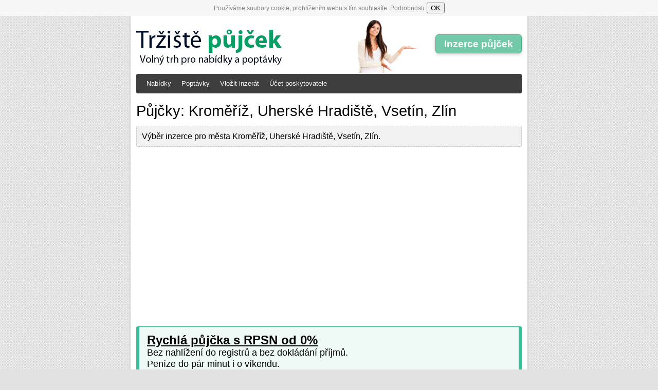

--- FILE ---
content_type: text/html; charset=UTF-8
request_url: https://trziste-pujcek.cz/zlinsky
body_size: 11163
content:
<!DOCTYPE html>
<html lang="cs-CZ">
<head>
<meta charset="UTF-8">
<meta name="viewport" content="width=device-width, initial-scale=1.0">
<script src="https://trziste-pujcek.cz/cookie-souhlas.js" async></script>
<title>Nebankovní půjčky: Kroměříž, Uherské Hradiště, Vsetín, Zlín</title>
<link rel="stylesheet" type="text/css" href="https://trziste-pujcek.cz/styl.css">
<link rel="shortcut icon" href="https://trziste-pujcek.cz/favicon.ico" type="image/x-icon">
</head>
<body>
<script>
  (function(i,s,o,g,r,a,m){i['GoogleAnalyticsObject']=r;i[r]=i[r]||function(){
  (i[r].q=i[r].q||[]).push(arguments)},i[r].l=1*new Date();a=s.createElement(o),
  m=s.getElementsByTagName(o)[0];a.async=1;a.src=g;m.parentNode.insertBefore(a,m)
  })(window,document,'script','https://www.google-analytics.com/analytics.js','ga');

  ga('create', 'UA-38955239-1', 'auto');
  ga('send', 'pageview');
  ga('set', 'anonymizeIp', true);
  
  // Detekce adblocku
  window.onload = function() {
  setTimeout(function() {
    var reklama = document.getElementById("reklama");
    var stav;
    if (reklama.clientWidth == 0) {
      // Reklama byla zablokována
      stav = "Ano";

    }
    else {
      stav = "Ne";
    }
    // Odeslání dat do Google Analytics
    ga('send', 'event', 
      'Adblock', 
      stav, 
      {'nonInteraction': true}
    );
  }, 50);
}



</script>
<div id="page">
<div id="head">
<a href="https://trziste-pujcek.cz"><img src="https://trziste-pujcek.cz/trziste-pujcek.png" alt="Tržiště půjček" class="logo"></a>
<img src="https://trziste-pujcek.cz/pani2.png" alt="Paní zde vkládá inzerát" class="pani">
<p class="vlozeni"><a href="https://trziste-pujcek.cz/pridej-inzerat">Inzerce půjček</a></p>
<div id="lista">
<ul>
<li><a href="https://trziste-pujcek.cz/nabidka">Nabídky</a></li>
<li><a href="https://trziste-pujcek.cz/poptavka">Poptávky</a></li>
<li><a href="https://trziste-pujcek.cz/pridej-inzerat">Vložit inzerát</a></li>
<li><a href="https://trziste-pujcek.cz/vlozeni-nabidky">Účet poskytovatele</a></li>
</ul><br style="clear:both;">
</div><!-- konec lista -->
</div>
<hr>
<div class="content">
<h1>Půjčky: Kroměříž, Uherské Hradiště, Vsetín, Zlín</h1><p class="box">Výběr inzerce pro města Kroměříž, Uherské Hradiště, Vsetín, Zlín.</p><script async src="//pagead2.googlesyndication.com/pagead/js/adsbygoogle.js"></script>
<script>
  (adsbygoogle = window.adsbygoogle || []).push({
    google_ad_client: "ca-pub-2673523011930860",
    enable_page_level_ads: true
  });
</script><div class="blocik">
<script async src="//pagead2.googlesyndication.com/pagead/js/adsbygoogle.js"></script>
<!-- trziste-pujcek.cz-cerna -->
<ins class="adsbygoogle"
     style="display:block"
     data-ad-client="ca-pub-2673523011930860"
     data-ad-slot="8808398519"
     data-ad-format="rectangle"></ins>
<script>
(adsbygoogle = window.adsbygoogle || []).push({});
</script></div>

<p class="panel nabidka top"><strong><a target="blank" rel="nofollow" href="https://www.esopujcka.cz/">Rychlá půjčka s RPSN od 0%</a></strong><br>Bez nahlížení do registrů a bez dokládání příjmů.<br>
Peníze do pár minut i o víkendu.<br>
Žádost je zcela nezávazná.</p>

<p class="panel nabidka top"><strong><a target="blank" rel="nofollow" href="https://www.vesmirnapujcka.cz/">Půjčka bez registru od VesmirnaPujcka.cz</a></strong><br>
Rychlá půjčka do 10 minut i s exekucí.<br>
Peníze ihned i o víkendu.<br>
Žádost je nezávazná, možnost první půjčky zdarma.</p>

<!--
<p class="panel nabidka top"><strong><a target="blank" rel="nofollow" href="https://www.nebankovni-penize.cz/">Nebankovní úvěr s ručením nemovitostí</a></strong><br>
Úvěrový rámec: 100.000 Kč - 50.000.000 Kč, splatnost až 20 let.<br>
Úvěry bez prokazování příjmu a náhledu do registrů.<br>
Rychle schválený úvěr - Peníze do 24 hodin.</p>
-->
<p class="panel poptavka"><strong><a href="https://trziste-pujcek.cz/pujcka/dobry-den-potrebuji-pujcit-200-000kc">Dobrý den potřebuji půjčit 200 000kč</a></strong><br>Dobrý den potřeboval bych nutně půjčit 200 000-300 000kč na doplacení dluhů od bývalé přítelkyně která mě v tom nechala sama a už se neozívá proto jdu sem zaváma pro pomoc abych mohl vše doplatit a vzít si větší úvěr a vše vám zase vrátit nebo jsem ochoten splácet měsíčně částku na které by jsme se domluvily bohužel nemám nemovitost a nemám čím ručit předem děkuji za odpovědi <br><em>Jam / 21.07.2022</em></p><p class="panel poptavka"><strong><a href="https://trziste-pujcek.cz/pujcka/pujcka-30">Půjčka </a></strong><br>Dobrý den akutně potřebuji 40.000kc dceři koupit koně a chybí nám finance chci půjčku bez papírování pokud možno hned na účet nebo hotově jsem zaměstnána splátky do 3.000kc od nějakeho soukromníka prosím pomozte nám udělat dítěti radost koně jsou i dražší tohoto jsem sehnala levně děkuji moc všem za pomoc <br><em>Kateřina Měsícová / 13.07.2022</em></p><p class="panel poptavka"><strong><a href="https://trziste-pujcek.cz/pujcka/potrebuji-pujcit-150tis">Potřebuji půjčit 150tis.</a></strong><br>Potřebuji na zaplacení mikropůjček. Stálý příjem. Mohu splácet 7,5tis / měs. <br><em>Ondřej / 1.07.2022</em></p><p class="panel poptavka"><strong><a href="https://trziste-pujcek.cz/pujcka/potrebuji-pomoct-ve-financni-tisni">Potřebují pomoct ve finanční tísni </a></strong><br>Zdravím jmenují se radek a dostal jsem se do tíživé finanční situace,mám 3,úvěry ve výši skoro 2000000 Kč měsíčně splacim skoro 20 000 Kč potřeboval bych pomoct v bance mi nepujci protože mi chybí dostatečná bonita můj plat činí 25 000 Kč vse zaplatit a sloucit jen do jedne splatky ..  práci mám na dobu neurčitou.. už 20 let ..  Nejsem v exekuci ani v insolvenci.. Platim vše jak mám akorát ted s.přítelkyní máme 3 měsíční  miminko a potreboval bych to vyřešit prosim o pomoc a prosím bez poplatků předem už jsem naletěl několikrát a přišel o moc peněz nevlastním žádnou nemovitost ... <br>Děkuji předem <br><em>Radek / 24.08.2021</em></p><div class="blocik">
<script async src="//pagead2.googlesyndication.com/pagead/js/adsbygoogle.js"></script>
<!-- trziste-pujcek.cz-zelena3 -->
<ins class="adsbygoogle"
     style="display:block"
     data-ad-client="ca-pub-2673523011930860"
     data-ad-slot="2647442516"
     data-ad-format="auto"></ins>
<script>
(adsbygoogle = window.adsbygoogle || []).push({});
</script></div><p class="panel poptavka"><strong><a href="https://trziste-pujcek.cz/pujcka/finance-na-splaceni-pujcky">finance na splacení půjčky</a></strong><br>Dobrý den, potřeboval bych 200000 na splacení úvěru, který mi byl přenechán po bývalém kamarádovi, který přestal splácet. Pravidelný příjem cca 29000 příjem případně doložím.<br><em>Roman / 22.03.2021</em></p><p class="panel poptavka"><strong><a href="https://trziste-pujcek.cz/pujcka/potrebuju-pujcit-80000kc-co-neejrychleji">potřebuju pujčit 80000kc co neejrychleji</a></strong><br>Dobry den potřebuji pujcku 80000kc , abych zaplatila exekuce a vse okolo bydlení. chci už začít novy život. prosím pozte<br><em>Kristýna / 21.02.2021</em></p><p class="panel poptavka"><strong><a href="https://trziste-pujcek.cz/pujcka/potrebuji-pujcit-4mil-na-stavebni-prace">potřebuji půjčit 4mil. na stavební práce</a></strong><br>Potřebuji půjčit na stavební práce,zástava nemovitost + příjem<br><em>marek / 15.02.2021</em></p><p class="panel poptavka"><strong><a href="https://trziste-pujcek.cz/pujcka/shanim-pujcku-20-tis-s-dolozenim-prijmu-bez-registru">Shanim pujcku 20 tis s dolozenim prijmu bez registru</a></strong><br>Prijem cca 32 tis.-RD a prac.smlouva na neurcito,prijem pritelkyne 14 tis -zamestnani na pul uvazku,<br>5 deti a mesicni vydaje -najem,elektrina 8000kc.<br>Vypis z banky mam i veskere tiskopisy k dolezeni.<br>Penize potrebuju pujcit na rok a to na sedaci sestavu a lednici . <br><em>Vladimir / 21.01.2021</em></p>
<p class="panel nabidka"><strong><a target="blank" href="https://zadostiopujcky.cz/perfect-money">První půjčka 3 tisíce ZDARMA!</a></strong><br>První půjčku dostanete s nulovým úrokem a bez poplatku.</p>
<p class="panel nabidka"><strong><a target="blank" href="https://zadostiopujcky.cz/bb-pujcka">1 000 - 45 000 Kč, rychle!</a></strong><br>Půjčte si až 45 000 Kč na celý rok.</p>
<p class="panel nabidka"><strong><a target="blank" href="https://zadostiopujcky.cz/pujcka-7">4000 Kč ihned na vašem účtě</a></strong><br>Zažádejte si, peníze vám zašleme okamžitě na účet.</p>
<p class="panel poptavka"><strong><a href="https://trziste-pujcek.cz/pujcka/potrebuji-pujcit-30-000-kc-3">Potřebuji půjčit 30 000,-kč</a></strong><br>Prosím je tu někdo, kdo mi může půjčit 30 000,-kč? Splácet mohu 2500,-kč měsíčně. Ocitla jsem se v těžké a nečekané situaci:-(. <br><em>Renáta / 18.10.2020</em></p><p class="panel poptavka"><strong><a href="https://trziste-pujcek.cz/pujcka/potrebuji-pujcit-500-tisic">potrebuji pujcit 500 tisic</a></strong><br>Potrebuji pujcit 500 tisic na delsi dobu. Pravidelny prijem mam cely zivot, jenze jsem udelal par chyb u mikropujcek. Chtel bych vsechno doplatit a splacet jen jednu pujcku. Samozrejme jsem v registru. Splatka cca 5000. Najde se nekdo? <br><em>petr / 23.09.2020</em></p><p class="panel poptavka"><strong><a href="https://trziste-pujcek.cz/pujcka/prosim-pomozte-1">Prosim pomozte</a></strong><br>Najde se někdo,kdo mě pujči 50 tisic? Zamotala jsem se do SMS pujček a potřebovala bych je zaplatit. Uroky respektuji,bez poplatku dopředu<br><em>Alena / 14.07.2020</em></p><p class="panel poptavka"><strong><a href="https://trziste-pujcek.cz/pujcka/shanim-pujcku-15-000">sháním půjčku 15 000,-</a></strong><br>Dobrý den všem. <br>Sháním půjčku 15 tis. Můžu splácet až po 3 tis. měsíčně. Jsem samostatně výdělečně činný otec od rodiny.<br><em>Radek / 2.07.2020</em></p><div class="blocik">
<script async src="//pagead2.googlesyndication.com/pagead/js/adsbygoogle.js"></script>
<!-- trziste-pujcek.cz-cervena3 -->
<ins class="adsbygoogle"
     style="display:block"
     data-ad-client="ca-pub-2673523011930860"
     data-ad-slot="5740509718"
     data-ad-format="auto"></ins>
<script>
(adsbygoogle = window.adsbygoogle || []).push({});
</script></div><p class="panel poptavka"><strong><a href="https://trziste-pujcek.cz/pujcka/potrebuju-90-000">Potřebuju 90 000.</a></strong><br>Dobrý den,<br>potřebuji půjčku 90 000,- na zaplacení nevýhodných půjček.  Záznam ano. Bez poplatku předem. Příjem 30 000,-. Doložitelný a stabilní příjem. Splátka měsíčně do 6 000. <br><em>Lucie / 21.04.2020</em></p><p class="panel poptavka"><strong><a href="https://trziste-pujcek.cz/pujcka/potrebuji-pujcit-200-000-kc-6">Potřebuji půjčit 200 000,-kč</a></strong><br>Prosím o pomoc. Potřebuji půjčit 200 000,-kč, příjem mám doložitelný 18 000,-kč, měs.splácet mohu 5000,-kč. V bance mi bohužel nepůjčí, najde se zde soukromá osoba nebo někdo, kdo by mi mohl pomoct?:-( prosím. <br><em>Renáta / 29.02.2020</em></p><p class="panel poptavka"><strong><a href="https://trziste-pujcek.cz/pujcka/hledam-rucitele">Hledám ručitele</a></strong><br>Dobrý den. Moc prosím o pomoc. Hledám spoludlužníka/ručitele kvůli konsolidaci nevýhodných půjček a tím pádem snížení splatek. Jedná se o cca 900.000,-. Z ručení bych Vás vyvázala do půl roku. Jsem zaměstnána na dobu neurčitou a měsíční příjem mám 30.000,- Odměna za pomoc 30.000,- a každý měsíc po dobu ručení 2000,-. Moc děkuji za případné nabídky.<br><em>Vlasta / 13.02.2020</em></p><p class="panel poptavka"><strong><a href="https://trziste-pujcek.cz/pujcka/najde-se-nekdo-poctivy-kdo-mi-pomuze">Najde se někdo Poctivý kdo mi pomůže?? </a></strong><br>Dobrý den potřebovala bych půjčku 100 000 Kč na vyplacení krátkodobych půjček a splácet jenom jednu půjčku a mít už konečně klid, úroky jakékoliv respektuji, prosím Vás moc o pomoc, děkuji <br><em>Kristýna / 12.02.2020</em></p>
<p class="panel nabidka"><strong><a target="blank" href="https://zadostiopujcky.cz/provident">Až 80 000 Kč od Providentu</a></strong><br>Půjčka od známé nebankovní společnosti Provident Financial.</p>
<p class="panel nabidka"><strong><a target="blank" href="https://zadostiopujcky.cz/tommy-stachi">100 000 Kč na cokoli</a></strong><br>Půjčíme i bez kontroly registru, peníze dostanete v hotovosti nebo na účet.</p>
<p class="panel nabidka"><strong><a target="blank" href="https://zadostiopujcky.cz/kouzelna-pujcka">10 000 Kč pro každého</a></strong><br>Půjčka opravdu pro každého.</p>
<p class="panel poptavka"><strong><a href="https://trziste-pujcek.cz/pujcka/prosim-potrebuji-pujcit-na-zaplaceni-pujcek">Prosím potřebuji půjčit na zaplacení půjček </a></strong><br>Dobrý den potřebuji půjčit 220 000kc na zaplacení pujcek které mám. exekuci ani insolvenci nemám ale sem v registru příjem pravidelný 26000kc splátka 8000 po roce bych doplatil vše <br><em>Tomáš / 31.01.2020</em></p><p class="panel poptavka"><strong><a href="https://trziste-pujcek.cz/pujcka/prosba-8">Prosba</a></strong><br>Dobry den potrebovala bych pujcit 10000kc na 3 mesice .Klidne preplatim i 100% Nejlepe od soukrome osoby.Diskretne.Prosim specha<br><br><em>Jana / 27.01.2020</em></p><p class="panel poptavka"><strong><a href="https://trziste-pujcek.cz/pujcka/hledam-soukromeho-poskytovatele-pujcky">Hledám soukromého poskytovatele půjčky</a></strong><br>Hledám soukromou osobu,která poskytne půjčku od 300 000 Kč na notářský zápis,smlouvu atd. Jsem OSVČ,pravidelný příjem mám,ale nemohu si vypůjčit v bance,podrobné info klidně poskytnu. S většími úroky počítám,splácet mohu cca 15 000 Kč/měs.,vše dle dohody o výši půjčky a době splácení. Exekuci ani insolvenci nemám ! Pokud mě někdo poskytne kontakt na takovou osobu,co opravdu půjčí,můžeme se domluvit na provizi. <br><em>Katerina / 15.01.2020</em></p><p class="panel nabidka"><strong><a href="https://trziste-pujcek.cz/pujcka/pujcky-pro-podnikatele-pouze-s-dolozenim-obcanskeho-prukazu">PŮJČKY PRO PODNIKATELE POUZE S DOLOŽENÍM OBČANSKÉHO PRŮKAZU !!!</a></strong><br> Bez dokládání příjmu<br> Stačí mít nepřerušenou živnost min 6 měsíců<br> Bez poplatků<br> Při dobrém splácení možnost souběžného úvěru<br> Bez zástavy Vaší nemovitosti<br> Individuální přístup<br> Napište nám! Ozveme se! <br><em>Přemysl Plachý / 10.12.2019</em></p><p class="panel poptavka"><strong><a href="https://trziste-pujcek.cz/pujcka/potrebuji-nutne-lichvare">Potrebuji nutne lichvare</a></strong><br>Dobrý den, nutne shanim lichvare ktery by pujcil do 50 000kc.Za jakekoliv info dekuji.<br><em>Martin / 8.12.2019</em></p><p class="panel poptavka"><strong><a href="https://trziste-pujcek.cz/pujcka/prosim-pomuze-nekdo">Prosím pomůže někdo? </a></strong><br>Dobrý večer potřebuji půjčku rychle, bez podvodu, bez poplatků předem, úroky respektuji, nebo TIP kdo mi půjčí i s registrem dlužníku. <br>Předem děkuji za odpověď <br><em>Christina  / 2.12.2019</em></p><p class="panel poptavka"><strong><a href="https://trziste-pujcek.cz/pujcka/potrebuji-pujcit-70000kc-1">Potřebují půjčit 70000kc</a></strong><br>Kdo půjčí 70000kc ná koupě auta a na rekonstrukci kuchyně prosím úroky respektuji mám záznam v registru dlužníků děkuji <br><em>Hana / 25.11.2019</em></p><p class="panel poptavka"><strong><a href="https://trziste-pujcek.cz/pujcka/potrebuji-konsolidaci-uveru-bez-zastavy-1">Potřebuji konsolidací úvěru, bez zástavy</a></strong><br>Potřebuji zprostředkovat konsolidací na dva nevýhodné úvěry, bez zástavy.<br>Mám invalidní důchod, splácím kolem 8 000 Kč měsíčně, což je už neúnosné.<br>Děkuji za pomoc.<br><em>Gabka / 9.11.2019</em></p>
<p class="panel nabidka"><strong><a target="blank" href="https://zadostiopujcky.cz/vitacredit">Výhodná nebankovní půjčka ručená nemovitostí</a></strong><br>Půjčíme již od 50 tisíc do 1,88 mil. Půjčka je ručená nemovitostí.</p>
<p class="panel nabidka"><strong><a target="blank" href="https://zadostiopujcky.cz/proficredit">Půjčte si až 166 000 Kč</a></strong><br>Proficredit vám vyřídí výhodnou nebankovní půjčku až 166 tisíc korun...</p>
<p class="panel nabidka"><strong><a target="blank" href="https://zadostiopujcky.cz/ferratum">Peníze pro každého: 3000 Kč na 45 dní</a></strong><br> Opravdu dostupná půjčka, splatnost je možné prodloužit.</p>
<p class="panel poptavka"><strong><a href="https://trziste-pujcek.cz/pujcka/potrebuji-pujcit-150000-200000">Potřebuji pujčit 150000-200000</a></strong><br>Sháním půjčku bez zástavy nemovitosti, ručitele. Půjčku potřebuji na umoření 4 měsíců temna poplacení hromady malých a středních úvěrů. <br>Zaměstnán na dobu neurčitou téměř 2 roky, plat cca 25 500 , splácet můžu okolo 5000 , s tím, že přeplatím asi dost díky své bonitě. Mám jednu exekuci na cca 12000 <br>Má bonita je velmi nízká, teprve loni jsem doplatil exekuce , jenž mi díky mé naivitě nadělili do dospělosti rodiče a taky jeden super zaměstnavatel na zdravotním po kterém se slehla zem.<br>NE PROFI CREDIT, FAIR CREDIT APOD. ŽÁDNÉ POPLATKY PŘEDEM<br><br>Bez dluhů jsem se s partnerkou těšil na nový přírustek, užíval nákupy a zařizování dětského pokoje atd. do doby než jsem přišel kvůli výpadku proudu z práce dřív domů. Pak to byl měsíc jak na horské dráze, zjistil jsem, že za těch 7 let pohodového vztahu mohlo být 15 i více potencionálních pomocníků v naší ložnici, že jsem byl slepý a hluchý a jediný to nevěděl a třešničkou bylo , že mnou vytoužené a vysněné dítě sice může být mé, ale nikdy ne po mě :( <br>Tohle všechno jsem už neustál a ačkoliv jsem stále chodil podstivě do práce, dokázal jsem rozházet za 3-4 měsíce víc peněz než jsem teď schopen splácet.<br>Za blbost se platí a já za jednu blbost platil díky té své 2X a pokud se nenajde někdo kdo dokáže pomoct, platit ještě dloooouho budu<br><em>Lukáš / 31.10.2019</em></p><p class="panel poptavka"><strong><a href="https://trziste-pujcek.cz/pujcka/pujcil-by-mi-nekdo">Pujčil by mi někdo?</a></strong><br>Dobrý den,našel by se někdo kdo by mi mohl pujčit 100 000 kc,jsem v registru,a nemám nemovitost ;-( moc prosím<br><em>Renda / 15.10.2019</em></p><p class="panel poptavka"><strong><a href="https://trziste-pujcek.cz/pujcka/potrebuji-konsolidaci-uveru-bez-zastavy">Potřebuji konsolidací úvěru, bez zástavy</a></strong><br>Potřebuji konsolidovat dva úvěry, bez zástavy. V nebankovním sektoru.<br>Jsem v invalidním důchodu a platím vysoké měsíční splátky.<br>Děkuji za pomoc.<br><em>Gabriela / 13.10.2019</em></p><p class="panel poptavka"><strong><a href="https://trziste-pujcek.cz/pujcka/zoufale-potrebuji">Zoufalé potřebují</a></strong><br>Potřeboval a bych pujcit.70000kc.Přijem mám 20000kc.Toleruji jakýkoliv úrok a podmínky.Jen nic neplatil předem.Prosim specha<br><em>Daja / 1.10.2019</em></p><p class="panel poptavka"><strong><a href="https://trziste-pujcek.cz/pujcka/prosim-3">Prosím!!! </a></strong><br>Bože najde se někdo normální a slušný v téhle debilní republice kdo by mi pomohl prosím Vás?? Potřebuju 150 000kc rychle, úroky beru, splácet můžu 1500 Kč. Prosím vas<br><em>Kristýna / 26.08.2019</em></p><p class="panel poptavka"><strong><a href="https://trziste-pujcek.cz/pujcka/prosba-7">Prosba </a></strong><br>Dobrý den. Hledám seriózního soukromého investora, který by mi půjčil 150000kč na zaplacení nebankovních půjček a doplacení věcí co se týče domácnosti, abych mohl splácet jen jednu. Prosím bez placení předem. Zaměstnán jsem na dobu neurčitou. Děkuji <br><em>Roman  / 26.07.2019</em></p><p class="panel poptavka"><strong><a href="https://trziste-pujcek.cz/pujcka/potreboval-bych-pujcit-penize-na-vyplaceni-kratkodobych-pujcek-a-splacet-pouze-jednu">Potřeboval bych půjčit peníze na vyplacení krátkodobych půjček a splácet pouze jednu </a></strong><br>Dobrý den potřebuji půjčit peníze ale jsem na mateřské dovolené a zatím nemám výměr od sociálky. Syn bude mít 2 měsíce takže mi chodí ještě jakoby plat že zaměstnání. Čili nemám dolozitelny příjem a proto mi nikde nechtějí půjčit peníze. Potřebuji splatit krátkodobé nevýhodné půjčky a dále splatit dluhy co mám v rodině a splácet jednu půjčku. Ručit nemám čím. Žádné poplatky předem. Najde se ještě někdo poctivý v této poblbkane zemi?? Úroky respektuji. Děkuji za odpověď <br><em>Kristýna / 9.07.2019</em></p><p class="panel poptavka"><strong><a href="https://trziste-pujcek.cz/pujcka/prosba-5">Prosba</a></strong><br>Hledam soukromou osobu treba i lichvare,ktery by mohl pujcit 100 000kc Prijem mam ze zamestnani na dobu neurcitou.Podminky a urok respektuji.Prosim diskretne a rychle.Dekuju<br><em>Daja / 3.04.2019</em></p>
<p class="panel nabidka"><strong><a target="blank" href="https://zadostiopujcky.cz/creditportal">30 000 Kč hotově</a></strong><br>Zažádejte a peníze si vyzvednete na kterékoliv benzínce EuroOil.</p>
<p class="panel nabidka"><strong><a target="blank" href="https://zadostiopujcky.cz/smart">Půjčte si 50 tisíc, vyplácíme v hotovosti</a></strong><br>Nebankovní půjčka až 50 000 Kč vyplácená v hotovosti.</p>
<p class="panel nabidka"><strong><a target="blank" href="https://zadostiopujcky.cz/volsor">Expresně až 4500 Kč</a></strong><br><b>Rychlá půjčka! </b>Peníze do několika minut na vašem účtě.</p>
<p class="panel poptavka"><strong><a href="https://trziste-pujcek.cz/pujcka/potrebuji-pujci-30000-v-hotovosti">Potřebuji pujči 30000,- v hotovosti</a></strong><br>Potřebuji 30000,-<br>Najde se tu někdo solidní kdo by půjčil v co nejkratší době 30000,- ,bez poplatků předem a ručení nemovitosti?Úrok akceptuji.děkuji za nabídky<br><em>Honza / 20.02.2019</em></p><p class="panel poptavka"><strong><a href="https://trziste-pujcek.cz/pujcka/novy-zacatek-1">Novy zacatek</a></strong><br>Hledam investora,soukromou osobu,i lichvare ktery by me mohl pujcit na snenku nabo notarsky zapis 400000kc.prijem mam ze zamestnani na dobu neurcitou mam i aktivni ZL.Prosim jen ferove nabidky bez poplatku predem,ja budu take poctive splacet.Podminky a urok respektuji PROSIM SPECHA<br><em>Daja / 15.02.2019</em></p><p class="panel poptavka"><strong><a href="https://trziste-pujcek.cz/pujcka/hledam-investora-na-financovani-noveho-projektu">Hledám investora na financování nového projektu</a></strong><br>Dobrý den jsem OSVČ se živnostenským listem od roku 2003 a hledám investora, potřebuji úvěr 650 000 Kč na financování nového projektu. Jedná se o nový produkt a vše je připravené na spuštění, výroba a následná distribuce je také vyjednána, marketing atd je připraven. S tímto produktem chceme jít na evropský a americký trh. Peníze bych splácel měsíčně a nejpozději do dvou let vrátil celou částku zpět. Požadovaná částka: 650 000,- Měsíční splátka: 5 000,- Měsíční příjem: 30 000,- Půjčku do 2 let vrátím<br><em>Petr / 18.01.2019</em></p><p class="panel poptavka"><strong><a href="https://trziste-pujcek.cz/pujcka/potrebuju-pujcit-90000-na-zaplaceni-dluhu-u-zdravotni-pojistovna">Potřebuju půjčit 90000 na zaplacení dluhu u zdravotní pojišťovna,.</a></strong><br>Dobrý den, <br>Jsem 33 letý muž s rodinou co posledních 5 let splácel dluhy z mládí a hlouposti. Poslední exekuce doplacena v listopadu 2018. Bohužel hned v prosinci jsem zjistil, že za mě před cca 10 lety neplatil zaměstnavatel odvody a pojišťovna všechny dopisy posílala na adresu úřadu, ikdyz jsem skutečnou adresu bydliště měl u nich nahlášenou. Jelikož jsem nebyl moc pořádný, nemám jak pojišťovně dolozit, že to není má vina. Naučili jsem se vyjít s cca 13000, jelikož mi strhávali nemalé částky z výplaty ( průměrný plat 24000) jenomže zdravotní je to jinak a mě tím pádem zůstává něco málo přes 9000 a to už je pro mě i pro mou rodinu likvidační. Můžu splácet cca 5-6000 měsíčně. Nemovitosti k ručení nemám. Najde se tu někdo kdo dokáže pomoct mladé rodině s dětmi? <br><em>Lukáš / 16.01.2019</em></p><p class="panel poptavka"><strong><a href="https://trziste-pujcek.cz/pujcka/hledam-pucku">Hledám půčku</a></strong><br>Hledám půjčku na konsolidaci stávajících splátek ve výši cca 600 000 Kč,bez ručení nemovisti a bez poplatků předem. Popř. půjčku a vyplatím si závazky sama. Chci splácet menší měsíční splátku. Zatím vše včas a řádně splácím,exekuci ani insolvenci nemám. Prosím jen seriozní nabídky. Pokud někdo poskytne kontakt na někoho spolehlivého,kdo řádně půjčuje,odměna jistá. Vyšší úrok nevadí. <br><em>Kary / 6.01.2019</em></p><p class="panel poptavka"><strong><a href="https://trziste-pujcek.cz/pujcka/potrebuji-pujcit-40-000-2">Potřebuji půjčit 40 000</a></strong><br>Dobrý den. Potřebuji nutně 40 000 Kč. Jsem v registru takze jsem zkoušel už cokoliv a nikde mi nic nevyšlo. Bohužel jsem Slovák a to je další i problém. Je to na kauci a nájem bytu. Bez poplatku předem už teď jsem vyhodil necelých 7 000 z okna. Děkuji za jakoukoli nabídku. <br><em>Boris / 22.11.2018</em></p><p class="panel poptavka"><strong><a href="https://trziste-pujcek.cz/pujcka/pujcka-na-konsolidaci-a-podnikani-2000000">Půjčka na konsolidaci a podnikání 2.000.000,-</a></strong><br>Prosím o nabídku půjčky ze soukromého sektoru na 2.000.000,-. Jsem schopen splácet do 20.000,- měsíčně. V registru jsem. Dům v SMJ v hodnotě 5mil. se zástavou hypotéky 1.6mil.Bez jakýchkoliv poplatků předem. Děkuji za nabídky <br><em>Milan / 28.09.2018</em></p><p class="panel poptavka"><strong><a href="https://trziste-pujcek.cz/pujcka/pomoc-6">pomoc</a></strong><br>Dobry den,zoufale hledam soukromou osobu ktera dy mohla pujcit 100000 bez poplatku predem.Urok a podminky respektuji .Klidne na smenku nebo notarsky zapis.Prosim specha.<br><em>daja / 22.09.2018</em></p>
<p class="panel nabidka"><strong><a target="blank" href="https://zadostiopujcky.cz/konsolidace">Sloučení půjček do 600 000 Kč</a></strong><br> Chcete lepší splátku? Konsolidujte své půjčky.</p>
<p class="panel nabidka"><strong><a target="blank" href="https://zadostiopujcky.cz/homecredit">Homecredit - 10 000  až 200 000 Kč</a></strong><br>Vyřídíme vám půjčku až do 200 000 Kč, bez ručitele a bez zástavy.</p>
<p class="panel poptavka"><strong><a href="https://trziste-pujcek.cz/pujcka/pujcka-150000-2">Pujcka 150000</a></strong><br>Dobry den ,potrebuji nutne pujcit 150000 pokud mozno rychle,splacet mohu 6000 tisicmesicne.Za nabidky dekuji....<br><em>Magda / 26.08.2018</em></p><p class="panel poptavka"><strong><a href="https://trziste-pujcek.cz/pujcka/prosba-3">prosba</a></strong><br>Prosim potreduji nutne pujcit 150000 korun.Hrozi mi exekuce,prijem mam ze zamestnani na dobu neurcitou.Prosim jen nabidky dez poplatku predem .Dekuji<br><em>daja / 22.08.2018</em></p><p class="panel poptavka"><strong><a href="https://trziste-pujcek.cz/pujcka/nebankovni-pujcky-3">Nebankovní půjčky</a></strong><br>Nebankovní půjčky od prověřených společností pro zaměstnance, důchodce, OSVČ. Pracuji jako samostatný zprostředkovatel a spolupracuji s více věřiteli. <br>Vyřízení po celé ČR.<br>Pro více info: www.AZfin.cz<br><br>Rychle a snadně.<br><em>Ing. Martina Hanáková / 20.08.2018</em></p><p class="panel poptavka"><strong><a href="https://trziste-pujcek.cz/pujcka/lidi-muzu-se-zeptat-uz-jste-tu-nekdo-sehnal-pujcku-a-nebo-po-vas-vsichni-chteji-poplatek-p">Lidi muzu se zeptat uz jste tu nekdo sehnal pujcku? A nebo po vas vsichni chteji poplatek predem a p</a></strong><br>Dobry den je tu vubec nekdo poctivy kdo by pujcil penize aniz by chtel poplatek predem a pritom by mohl pomoci cloveku ktery je opravdu v nouzy ? <br>Zatim tu vsude narazim jen na podvodniky ,kteri zadaji poplatky predem a kdyz jim je zaplatis tak maji porad malo a zadna pujka neni a penizevam take nevrati.<br>NAJDE SE NEKDO KDO BY MI MOHL PUJCIT 100000KC NA 8 LET?? <br>zamestnana jsem,a do financni tisne jsem se dostala kvuli dlouhodobe nemoci a ted musim doplatit najem a inkaso aby jsme neskoncili na ulici a neodpojili nas od vseho je tu nekdo soukromy investor ktwry by mi mohl pujcit na smenku a je poctivy??? <br><em>Eva / 12.07.2018</em></p><p class="panel nabidka"><strong><a href="https://trziste-pujcek.cz/pujcka/pujcka-pro-zamestnance-duchodce-i-osvc">půjčka pro zaměstnance, důchodce i osvč</a></strong><br>Půjčíme až 250tis, rychlé vyřízení, snadná dokladovost. Peníze přímo na účet, splátky také na účet. Možnost získat až 12 splátek zpět. Celá republika, neváhejte se na mě obrátit tel 776 603 900 nebo www.penizezlin.cz <br><em>Romana Mlčochová / 4.06.2018</em></p><p class="panel poptavka"><strong><a href="https://trziste-pujcek.cz/pujcka/potrebuji-pujcit-150000-5">Potrebuji pujcit 150000,-</a></strong><br>Dobry den,moc Vas prosim o to,aby mi nekdo pujcil 150000,- mam vice pujcek a potrebuji sloucit do jedne. Uz tak dlouho ziji a z vyplaty mi nic nezustava.Nevim jak dal. Pred 4 lety jsem mela insolvenci,tudis mi zadna banka jeste rok nepujci. A ja uz nevim jak dal. Splacet budu řadne a muzu dolozit i vyplatni pasky,ktere dosvedcuji,ze chodim podctive do prace a vydelavam pres 20000,- mesicne. Moc Vas prosim pomocte mi nekdo<br><em>Katerina / 31.05.2018</em></p><p class="panel poptavka"><strong><a href="https://trziste-pujcek.cz/pujcka/5-000">5 000</a></strong><br>Dobrý den, <br>poptávám půjčku 5 tisíc kč. Po 15.6. bych vrátil celou částku. Najde se tady někdo takový? <br><em>Martin / 29.05.2018</em></p><p class="panel poptavka"><strong><a href="https://trziste-pujcek.cz/pujcka/nutne-potrebuji-30-000-kc">nutně potřebuji 30 000 Kč</a></strong><br>Nutně potřebuji půjčit 30 000 Kč jelikož jsem ještě od svého zaměstnavatele nedostal výplatu živíme s manželkou dvě děti .Může nám někdo pomoci  máme však exekuci a jsme v registrech<br><em>Jiří / 28.05.2018</em></p><p class="panel poptavka"><strong><a href="https://trziste-pujcek.cz/pujcka/potrebuji-pujcku-100-00">Potřebuji půjčku 100 00</a></strong><br>Prosím potřebuji půjčit 100 000,jsem zaměstnaná s doložitelným příjmem 24 000,měsíčně mohu splácet 5000,prosím najde se někdo,prosím spěchá,prosím žádné poplatky ani dobíjecí kupóny,moc dekuju<br><em>Mirka / 24.05.2018</em></p><p class="panel poptavka"><strong><a href="https://trziste-pujcek.cz/pujcka/potrebuji-500000">Potrebuji 500000</a></strong><br>Dobry den,shanim pujcku na rekonstrukci domu a vyplaceni malych zavazku at muzu splacet jen jeden zavazek..rucit muzu domem,exekuce ani nilc jineho nemam,ale mam zapis v registrech a nemuzu sehnat nejaky uver,prosim o pomoc<br><em>Dušan / 24.05.2018</em></p><p class="strankovani"> <b>1</b> <a href="https://trziste-pujcek.cz/zlinsky&str=2">&rarr;</a></p><p class="box">Vybíráme z inzerce půjček pro města: Kroměříž, Uherské Hradiště, Vsetín, Zlín. Najdete zde všechny typy bankovních i nebankovních půjček, zejména však: Rychlé půjčky bez doložení příjmu a ověřování registru, hotovostní půjčky na ruku i půjčky od soukromých osob na směnku.</p></div><!--konec content-->
<hr>
<div class="menu">
<h3>Kategorie inzerce půjček</h3>
<ul>
<li><a href="https://trziste-pujcek.cz/bankovni-pujcky">Bankovní půjčky</a></li>
<li><a href="https://trziste-pujcek.cz/nebankovni-pujcky">Nebankovní půjčky</a></li>
<li><a href="https://trziste-pujcek.cz/nebankovni-pujcky-se-zastavou">Nebankovní půjčky se zástavou</a></li>
<li><a href="https://trziste-pujcek.cz/pujcky-na-smenku">Půjčky na směnku ihned</a></li>
<li><a href="https://trziste-pujcek.cz/pujcky-bez-registru-a-poplatku-ihned">Půjčky bez registru a poplatku</a></li>
<li><a href="https://trziste-pujcek.cz/pujcky-bez-dolozeni-prijmu">Půjčky bez doložení příjmu</a></li>
</ul>
<ul>
<li><a href="https://trziste-pujcek.cz/rychle-pujcky-do-5000-10000-kc">Rychlé půjčky ihned na účet</a></li>
<li><a href="https://trziste-pujcek.cz/pujcky-online">Půjčky online</a></li>
<li><a href="https://trziste-pujcek.cz/pujcky-na-op">Půjčky na OP</a></li>
<li><a href="https://trziste-pujcek.cz/pujcky-pro-nezamestnane">Půjčky pro nezaměstnané</a></li>
<li><a href="https://trziste-pujcek.cz/pujcky-pro-studenty">Půjčky pro studenty</a></li>
<li><a href="https://trziste-pujcek.cz/pujcky-pro-duchodce">Půjčky pro důchodce</a></li>
</ul>
<ul>
<li><a href="https://trziste-pujcek.cz/pujcky-pro-dluzniky">Půjčky pro dlužníky</a></li>
<li><a href="https://trziste-pujcek.cz/pujcky-od-soukromych-osob">Půjčky od soukromých osob</a></li>
<li><a href="https://trziste-pujcek.cz/podnikatelske-pujcky">Podnikatelské půjčky</a></li>
<li><a href="https://trziste-pujcek.cz/pujcky-zenam-na-md">Půjčky ženám na MD</a></li>
<li><a href="https://trziste-pujcek.cz/kratkodobe-pujcky">Krátkodobé půjčky</a></li>
<li><a href="https://trziste-pujcek.cz/hypoteky">Nebankovní hypotéky</a></li>
</ul>

<h3>Půjčka ve vašem kraji</h3>
<p>
<a href="https://trziste-pujcek.cz/praha">Praha</a>,
<a href="https://trziste-pujcek.cz/jihocesky">České Budějovice</a>,
<a href="https://trziste-pujcek.cz/jihomoravsky">Brno</a>,
<a href="https://trziste-pujcek.cz/karlovarsky">Karlovy Vary</a>,
<a href="https://trziste-pujcek.cz/kralovehradecky">Hradec Králové</a>,
<a href="https://trziste-pujcek.cz/liberecky">Liberec</a>,
<a href="https://trziste-pujcek.cz/moravskoslezsky">Ostrava</a>,
<a href="https://trziste-pujcek.cz/olomoucky">Olomouc</a>,
<a href="https://trziste-pujcek.cz/pardubicky">Pardubice</a>,
<a href="https://trziste-pujcek.cz/plzensky">Plzeň</a>,
<a href="https://trziste-pujcek.cz/ustecky">Ústí nad Labem</a>,
<a href="https://trziste-pujcek.cz/vysocina">Jihlava</a>,
<a href="https://trziste-pujcek.cz/zlinsky">Zlín</a>.
</p>
</div><!--konec menu-->
</div><!--konec page-->
<hr>
<p id="footer">&copy; 2012 - 2026 &bull; <a href="https://trziste-pujcek.cz">Tržiště půjček</a> &bull; <a href="https://trziste-pujcek.cz/kontakt">Kontakt</a> &bull; <a href="https://trziste-pujcek.cz/gdpr/">Zásady ochrana osobních údajů</a> &bull; Nezodpovídáme za obsah jednotlivých inzerátů!</p>
<div id="reklama" class="advertising" style="height: 2px;"></div>
</body>
</html>

--- FILE ---
content_type: text/html; charset=utf-8
request_url: https://www.google.com/recaptcha/api2/aframe
body_size: 266
content:
<!DOCTYPE HTML><html><head><meta http-equiv="content-type" content="text/html; charset=UTF-8"></head><body><script nonce="NogvI36xhx16as-YKX3Tvg">/** Anti-fraud and anti-abuse applications only. See google.com/recaptcha */ try{var clients={'sodar':'https://pagead2.googlesyndication.com/pagead/sodar?'};window.addEventListener("message",function(a){try{if(a.source===window.parent){var b=JSON.parse(a.data);var c=clients[b['id']];if(c){var d=document.createElement('img');d.src=c+b['params']+'&rc='+(localStorage.getItem("rc::a")?sessionStorage.getItem("rc::b"):"");window.document.body.appendChild(d);sessionStorage.setItem("rc::e",parseInt(sessionStorage.getItem("rc::e")||0)+1);localStorage.setItem("rc::h",'1769111081400');}}}catch(b){}});window.parent.postMessage("_grecaptcha_ready", "*");}catch(b){}</script></body></html>